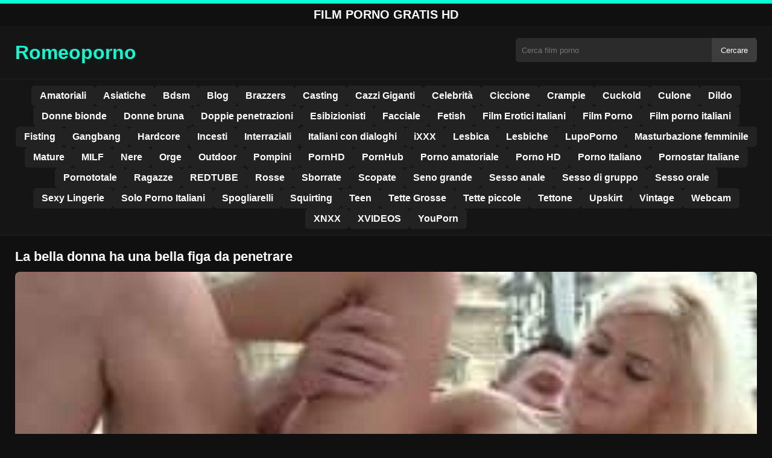

--- FILE ---
content_type: text/html; charset=UTF-8
request_url: https://romeoporno.com/la-bella-donna-ha-una-bella-figa-da-penetrare/
body_size: 8773
content:
<!DOCTYPE html><html lang="it"><head><meta charset="utf-8"> <meta name="viewport" content="width=device-width, initial-scale=1"><meta name="rating" content="RTA-5042-1996-1400-1577-RTA"> <meta name="rating" content="adult"><title>La bella donna ha una bella figa da penetrare</title> <meta name="description" content="La bella donna ha una bella figa da penetrare"> <meta name="robots" content="index, follow"><meta property="og:title" content="La bella donna ha una bella figa da penetrare"> <meta property="og:description" content="La bella donna ha una bella figa da penetrare"> <meta property="og:type" content="video.other"> <meta property="og:image" content="https://romeoporno.com/wp-content/uploads/2020/08/pornoitaliano-8.jpg"> <meta property="og:url" content="https://romeoporno.com/la-bella-donna-ha-una-bella-figa-da-penetrare/"> <meta property="og:site_name" content="Video Porno Italiani Caldi in HD | Film XXX Gratis &amp; Tube Erotici"> <link rel="preload" as="image" href="https://romeoporno.com/wp-content/uploads/2020/08/pornoitaliano-8.jpg" fetchpriority="high"> <link rel="icon" href="https://romeoporno.com/wp-content/uploads/2020/07/cropped-1-08-512.png"><meta name='robots' content='max-image-preview:large'/><style>img:is([sizes=auto i],[sizes^="auto," i]){contain-intrinsic-size:3000px 1500px}</style><style id='classic-theme-styles-inline-css' type='text/css'>/*! This file is auto-generated */:0.wp-block-button__link{color:#fff;background-color:#32373c;border-radius:9999px;box-shadow:none;text-decoration:none;padding:calc(.667em + 2px) calc(1.333em + 2px);font-size:1.125em}.wp-block-file__button{background:#32373c;color:#fff;text-decoration:none}</style><style id='global-styles-inline-css' type='text/css'>:root{--wp--preset--aspect-ratio--square:1;--wp--preset--aspect-ratio--4-3:4/3;--wp--preset--aspect-ratio--3-4:3/4;--wp--preset--aspect-ratio--3-2:3/2;--wp--preset--aspect-ratio--2-3:2/3;--wp--preset--aspect-ratio--16-9:16/9;--wp--preset--aspect-ratio--9-16:9/16;--wp--preset--color--black:#000;--wp--preset--color--cyan-bluish-gray:#abb8c3;--wp--preset--color--white:#fff;--wp--preset--color--pale-pink:#f78da7;--wp--preset--color--vivid-red:#cf2e2e;--wp--preset--color--luminous-vivid-orange:#ff6900;--wp--preset--color--luminous-vivid-amber:#fcb900;--wp--preset--color--light-green-cyan:#7bdcb5;--wp--preset--color--vivid-green-cyan:#00d084;--wp--preset--color--pale-cyan-blue:#8ed1fc;--wp--preset--color--vivid-cyan-blue:#0693e3;--wp--preset--color--vivid-purple:#9b51e0;--wp--preset--gradient--vivid-cyan-blue-to-vivid-purple:linear-gradient(135deg,rgba(6,147,227,1) 0,rgb(155,81,224) 100%);--wp--preset--gradient--light-green-cyan-to-vivid-green-cyan:linear-gradient(135deg,rgb(122,220,180) 0,rgb(0,208,130) 100%);--wp--preset--gradient--luminous-vivid-amber-to-luminous-vivid-orange:linear-gradient(135deg,rgba(252,185,0,1) 0,rgba(255,105,0,1) 100%);--wp--preset--gradient--luminous-vivid-orange-to-vivid-red:linear-gradient(135deg,rgba(255,105,0,1) 0,rgb(207,46,46) 100%);--wp--preset--gradient--very-light-gray-to-cyan-bluish-gray:linear-gradient(135deg,rgb(238,238,238) 0,rgb(169,184,195) 100%);--wp--preset--gradient--cool-to-warm-spectrum:linear-gradient(135deg,rgb(74,234,220) 0,rgb(151,120,209) 20%,rgb(207,42,186) 40%,rgb(238,44,130) 60%,rgb(251,105,98) 80%,rgb(254,248,76) 100%);--wp--preset--gradient--blush-light-purple:linear-gradient(135deg,rgb(255,206,236) 0,rgb(152,150,240) 100%);--wp--preset--gradient--blush-bordeaux:linear-gradient(135deg,rgb(254,205,165) 0,rgb(254,45,45) 50%,rgb(107,0,62) 100%);--wp--preset--gradient--luminous-dusk:linear-gradient(135deg,rgb(255,203,112) 0,rgb(199,81,192) 50%,rgb(65,88,208) 100%);--wp--preset--gradient--pale-ocean:linear-gradient(135deg,rgb(255,245,203) 0,rgb(182,227,212) 50%,rgb(51,167,181) 100%);--wp--preset--gradient--electric-grass:linear-gradient(135deg,rgb(202,248,128) 0,rgb(113,206,126) 100%);--wp--preset--gradient--midnight:linear-gradient(135deg,rgb(2,3,129) 0,rgb(40,116,252) 100%);--wp--preset--font-size--small:13px;--wp--preset--font-size--medium:20px;--wp--preset--font-size--large:36px;--wp--preset--font-size--x-large:42px;--wp--preset--spacing--20:.44rem;--wp--preset--spacing--30:.67rem;--wp--preset--spacing--40:1rem;--wp--preset--spacing--50:1.5rem;--wp--preset--spacing--60:2.25rem;--wp--preset--spacing--70:3.38rem;--wp--preset--spacing--80:5.06rem;--wp--preset--shadow--natural:6px 6px 9px rgba(0,0,0,.2);--wp--preset--shadow--deep:12px 12px 50px rgba(0,0,0,.4);--wp--preset--shadow--sharp:6px 6px 0 rgba(0,0,0,.2);--wp--preset--shadow--outlined:6px 6px 0 -3px rgba(255,255,255,1),6px 6px rgba(0,0,0,1);--wp--preset--shadow--crisp:6px 6px 0 rgba(0,0,0,1)}:where(.is-layout-flex){gap:.5em}:where(.is-layout-grid){gap:.5em}body .is-layout-flex{display:flex}.is-layout-flex{flex-wrap:wrap;align-items:center}.is-layout-flex>:is(*,div){margin:0}body .is-layout-grid{display:grid}.is-layout-grid>:is(*,div){margin:0}:where(.wp-block-columns.is-layout-flex){gap:2em}:where(.wp-block-columns.is-layout-grid){gap:2em}:where(.wp-block-post-template.is-layout-flex){gap:1.25em}:where(.wp-block-post-template.is-layout-grid){gap:1.25em}.has-black-color{color:var(--wp--preset--color--black)!important}.has-cyan-bluish-gray-color{color:var(--wp--preset--color--cyan-bluish-gray)!important}.has-white-color{color:var(--wp--preset--color--white)!important}.has-pale-pink-color{color:var(--wp--preset--color--pale-pink)!important}.has-vivid-red-color{color:var(--wp--preset--color--vivid-red)!important}.has-luminous-vivid-orange-color{color:var(--wp--preset--color--luminous-vivid-orange)!important}.has-luminous-vivid-amber-color{color:var(--wp--preset--color--luminous-vivid-amber)!important}.has-light-green-cyan-color{color:var(--wp--preset--color--light-green-cyan)!important}.has-vivid-green-cyan-color{color:var(--wp--preset--color--vivid-green-cyan)!important}.has-pale-cyan-blue-color{color:var(--wp--preset--color--pale-cyan-blue)!important}.has-vivid-cyan-blue-color{color:var(--wp--preset--color--vivid-cyan-blue)!important}.has-vivid-purple-color{color:var(--wp--preset--color--vivid-purple)!important}.has-black-background-color{background-color:var(--wp--preset--color--black)!important}.has-cyan-bluish-gray-background-color{background-color:var(--wp--preset--color--cyan-bluish-gray)!important}.has-white-background-color{background-color:var(--wp--preset--color--white)!important}.has-pale-pink-background-color{background-color:var(--wp--preset--color--pale-pink)!important}.has-vivid-red-background-color{background-color:var(--wp--preset--color--vivid-red)!important}.has-luminous-vivid-orange-background-color{background-color:var(--wp--preset--color--luminous-vivid-orange)!important}.has-luminous-vivid-amber-background-color{background-color:var(--wp--preset--color--luminous-vivid-amber)!important}.has-light-green-cyan-background-color{background-color:var(--wp--preset--color--light-green-cyan)!important}.has-vivid-green-cyan-background-color{background-color:var(--wp--preset--color--vivid-green-cyan)!important}.has-pale-cyan-blue-background-color{background-color:var(--wp--preset--color--pale-cyan-blue)!important}.has-vivid-cyan-blue-background-color{background-color:var(--wp--preset--color--vivid-cyan-blue)!important}.has-vivid-purple-background-color{background-color:var(--wp--preset--color--vivid-purple)!important}.has-black-border-color{border-color:var(--wp--preset--color--black)!important}.has-cyan-bluish-gray-border-color{border-color:var(--wp--preset--color--cyan-bluish-gray)!important}.has-white-border-color{border-color:var(--wp--preset--color--white)!important}.has-pale-pink-border-color{border-color:var(--wp--preset--color--pale-pink)!important}.has-vivid-red-border-color{border-color:var(--wp--preset--color--vivid-red)!important}.has-luminous-vivid-orange-border-color{border-color:var(--wp--preset--color--luminous-vivid-orange)!important}.has-luminous-vivid-amber-border-color{border-color:var(--wp--preset--color--luminous-vivid-amber)!important}.has-light-green-cyan-border-color{border-color:var(--wp--preset--color--light-green-cyan)!important}.has-vivid-green-cyan-border-color{border-color:var(--wp--preset--color--vivid-green-cyan)!important}.has-pale-cyan-blue-border-color{border-color:var(--wp--preset--color--pale-cyan-blue)!important}.has-vivid-cyan-blue-border-color{border-color:var(--wp--preset--color--vivid-cyan-blue)!important}.has-vivid-purple-border-color{border-color:var(--wp--preset--color--vivid-purple)!important}.has-vivid-cyan-blue-to-vivid-purple-gradient-background{background:var(--wp--preset--gradient--vivid-cyan-blue-to-vivid-purple)!important}.has-light-green-cyan-to-vivid-green-cyan-gradient-background{background:var(--wp--preset--gradient--light-green-cyan-to-vivid-green-cyan)!important}.has-luminous-vivid-amber-to-luminous-vivid-orange-gradient-background{background:var(--wp--preset--gradient--luminous-vivid-amber-to-luminous-vivid-orange)!important}.has-luminous-vivid-orange-to-vivid-red-gradient-background{background:var(--wp--preset--gradient--luminous-vivid-orange-to-vivid-red)!important}.has-very-light-gray-to-cyan-bluish-gray-gradient-background{background:var(--wp--preset--gradient--very-light-gray-to-cyan-bluish-gray)!important}.has-cool-to-warm-spectrum-gradient-background{background:var(--wp--preset--gradient--cool-to-warm-spectrum)!important}.has-blush-light-purple-gradient-background{background:var(--wp--preset--gradient--blush-light-purple)!important}.has-blush-bordeaux-gradient-background{background:var(--wp--preset--gradient--blush-bordeaux)!important}.has-luminous-dusk-gradient-background{background:var(--wp--preset--gradient--luminous-dusk)!important}.has-pale-ocean-gradient-background{background:var(--wp--preset--gradient--pale-ocean)!important}.has-electric-grass-gradient-background{background:var(--wp--preset--gradient--electric-grass)!important}.has-midnight-gradient-background{background:var(--wp--preset--gradient--midnight)!important}.has-small-font-size{font-size:var(--wp--preset--font-size--small)!important}.has-medium-font-size{font-size:var(--wp--preset--font-size--medium)!important}.has-large-font-size{font-size:var(--wp--preset--font-size--large)!important}.has-x-large-font-size{font-size:var(--wp--preset--font-size--x-large)!important}:where(.wp-block-post-template.is-layout-flex){gap:1.25em}:where(.wp-block-post-template.is-layout-grid){gap:1.25em}:where(.wp-block-columns.is-layout-flex){gap:2em}:where(.wp-block-columns.is-layout-grid){gap:2em}:root :where(.wp-block-pullquote){font-size:1.5em;line-height:1.6}</style><link rel="canonical" href="https://romeoporno.com/la-bella-donna-ha-una-bella-figa-da-penetrare/"/><link rel='shortlink' href='https://romeoporno.com/?p=391'/><link rel="icon" href="https://romeoporno.com/wp-content/uploads/2020/07/cropped-1-08-512-32x32.png" sizes="32x32"/><link rel="icon" href="https://romeoporno.com/wp-content/uploads/2020/07/cropped-1-08-512-192x192.png" sizes="192x192"/><link rel="apple-touch-icon" href="https://romeoporno.com/wp-content/uploads/2020/07/cropped-1-08-512-180x180.png"/><meta name="msapplication-TileImage" content="https://romeoporno.com/wp-content/uploads/2020/07/cropped-1-08-512-270x270.png"/><style>:root{--primary-bg:#101010;--secondary-bg:#151515;--tertiary-bg:#1b1b1b;--quaternary-bg:#111;--card-bg:#1e1e1e;--input-bg:#2b2b2b;--button-bg:#3d3d3d;--element-bg:#222;--text-primary:#fff;--text-secondary:#ededed;--text-muted:#f0f0f0;--text-gray:#ccc;--accent-primary:#09ffd2;--accent-hover:#fa2828;--border-primary:#333;--border-secondary:#202020;--border-tertiary:#444;--font-family:-apple-system,BlinkMacSystemFont,Segoe UI,Roboto,Oxygen,Ubuntu,Cantarell,Fira Sans,Droid Sans,Helvetica Neue,sans-serif}body{font-family:var(--font-family);background:var(--primary-bg);color:var(--text-primary);margin:0;padding:0;overflow-x:hidden}input,textarea,select,option,button{font-family:var(--font-family);outline:none}a{color:var(--accent-primary);text-decoration:none}a:hover{color:var(--text-primary)}.container{width:100%;max-width:1250px;margin:0 auto;padding:10px;box-sizing:border-box}#header{background:var(--secondary-bg);padding:0;position:relative}.logo{float:left;width:270px}.logo svg{width:100%;height:auto}.cautare{float:right;max-width:100%;width:400px;margin-top:10px;position:relative;box-sizing:border-box}.cautare input[type=text]{width:100%;height:40px;background:var(--input-bg);border:none;color:var(--text-primary);padding-left:10px;border-radius:5px;box-sizing:border-box}.cautare input[type=submit]{position:absolute;right:0;top:0;height:40px;background:var(--button-bg);color:var(--text-primary);border:none;padding:0 15px;border-radius:0 5px 5px 0;cursor:pointer}.cautare input[type=submit]:hover{background:var(--accent-primary);color:var(--element-bg)}.mobile_btn{display:none;position:absolute;right:15px;top:15px;font-size:26px;cursor:pointer;color:var(--text-primary)}.meniu{background:var(--secondary-bg);border-top:1px solid var(--border-secondary);border-bottom:1px solid var(--border-secondary);display:block}.meniu ul{display:flex;flex-wrap:wrap;justify-content:center;list-style:none;padding:0;margin:0;gap:8px}.meniu ul li{margin:0}.meniu ul li a{display:block;padding:8px 14px;border-radius:6px;background:var(--element-bg);color:var(--text-primary);font-weight:bold;transition:background .2s}.meniu ul li a:hover{background:var(--accent-primary);color:var(--element-bg)}.clear{clear:both}@media (max-width:910px){.logo{float:none;text-align:center;margin-bottom:10px}.cautare{float:none;width:100%;margin-top:10px}.mobile_btn{display:block}.meniu{display:none}.meniu.open{display:block}}.lista_filme ul{display:grid;grid-template-columns:repeat(auto-fit,minmax(calc(33.33% - 15px),1fr));gap:15px;justify-content:center;padding:0;list-style:none}.lista_filme ul li{background:var(--tertiary-bg);border:1px solid var(--border-primary);border-radius:8px;transition:transform .2s;overflow:hidden}.lista_filme ul li:hover{transform:translateY(-5px);border-color:var(--accent-primary)}.lista_filme ul li .thumb img{width:100%;height:auto;display:block}.lista_filme ul li .titlu h3{display:block;display:-webkit-box;padding:10px;font-size:16px;font-weight:bold;color:var(--accent-primary);text-align:center;height:37px;overflow:hidden;-webkit-line-clamp:2;-webkit-box-orient:vertical;text-overflow:ellipsis;overflow:hidden}@media (max-width:768px){.lista_filme ul{grid-template-columns:repeat(auto-fit,minmax(50%,1fr))}}.player{width:100%;aspect-ratio:16/9;position:relative;background:#000;border-radius:8px;overflow:hidden}.player video{width:100%;height:100%;display:block;object-fit:cover}#video-play{position:absolute;top:50%;left:50%;transform:translate(-50%,-50%);width:80px;height:80px;background:rgba(0,0,0,.5);border-radius:50%;cursor:pointer;display:flex;justify-content:center;align-items:center}#video-play::before{content:'';display:inline-block;width:0;height:0;border-left:20px solid white;border-top:12px solid transparent;border-bottom:12px solid transparent}.playing #video-play{display:none}.info_film{background:var(--quaternary-bg);margin-top:20px;padding:15px;border-radius:8px;color:var(--text-primary);font-size:14px;line-height:1.6}.info_film .row{display:flex;justify-content:space-between;flex-wrap:wrap;border-bottom:1px solid var(--border-primary);padding:8px 0}.info_film .row .stanga{flex:1 1 50%;color:var(--accent-primary)}.info_film .row .dreapta{flex:1 1 50%;text-align:right;color:var(--accent-primary)}@media (max-width:768px){.info_film .row{flex-direction:column;text-align:left}.info_film .row .dreapta{text-align:left;margin-top:5px}}.page-numbers,.wp-pagenavi a,.wp-pagenavi span{display:inline-block;padding:8px 14px;margin:5px 3px;background:var(--element-bg);color:var(--text-primary);border:1px solid var(--border-tertiary);border-radius:6px;text-decoration:none;font-weight:bold;transition:all .2s}.page-numbers:hover,.wp-pagenavi a:hover{background:var(--accent-primary);border-color:var(--accent-primary);color:var(--element-bg)}.wp-pagenavi .current{background:var(--accent-primary);border-color:var(--accent-primary);color:var(--element-bg)}.top{text-align:center;margin:0;position:relative}.top::before{content:"";display:block;height:6px;width:100%;background:var(--accent-primary)}.top h1,.top b{display:block;font-size:20px;font-weight:bold;color:var(--text-primary);text-transform:uppercase;margin:0;padding:7px 0}.links{text-align:center;margin-top:10px}.links ul{list-style:none;margin:0;padding:0}.links li{display:inline-block;margin:0 5px}.links a{display:inline-block;padding:8px 12px;color:var(--accent-primary);font-weight:bold;text-decoration:none;font-size:14px}.links a:hover{color:var(--text-primary);text-decoration:underline}.copy{text-align:center;color:var(--text-gray);font-size:14px;margin:10px 0;padding:10px 0}@media (max-width:768px){.links li{display:block;margin:5px 0}}.categories{display:flex;flex-wrap:nowrap;overflow-x:scroll;padding:5px 0 10px;scrollbar-width:none;margin:15px 0 -10px 0;position:relative}.categories::-webkit-scrollbar{display:none}.categories a{color:var(--text-primary);background:var(--element-bg);margin:0 10px 0 0;white-space:nowrap;height:30px;line-height:30px;font-weight:500;border-radius:6px;transition:background .2s}.categories a:hover{background:var(--accent-primary);color:var(--element-bg)}.categories a h2{display:block;margin:0;padding:0 10px;font-size:15px}.categories a h2:before{content:"\25B6\00A0"}@media (max-width:918px){.categories{scrollbar-width:thin;scrollbar-color:#666 #161616}}.global-title{font-size:22px;line-height:1.4;margin:10px 0;font-weight:600}.show_list{display:flex;flex-wrap:wrap;gap:10px;padding:10px 0;margin:20px 0;list-style:none;min-height:40px;opacity:0;animation:fadeInList .3s ease-in-out forwards}@keyframes fadeInList{to{opacity:1}}.show_list li{flex:0 0 auto}.show_list li a{display:inline-block;background:var(--card-bg);color:var(--text-primary);padding:6px 12px;border-radius:6px;font-size:14px;white-space:nowrap;border:1px solid var(--border-secondary);transition:background .2s ease,color .2s ease,transform .2s ease}.show_list li a:hover{background:var(--accent-primary);color:var(--element-bg);transform:translateY(-2px)}</style></head><body class="dark-theme"><div class="top"><b>Film Porno gratis HD</b></div><header id="header"><div class="container"><div class="logo"><a href="https://romeoporno.com" title="Video Porno Italiani Caldi in HD | Film XXX Gratis & Tube Erotici"><svg viewBox="0 0 210 50" xmlns="http://www.w3.org/2000/svg"><text x="0" y="35" font-size="25" fill="#09ffd2" font-weight="bold">Romeoporno</text></svg></a></div><div class="cautare"><form action="https://romeoporno.com/" method="get"><input type="text" name="s" placeholder="Cerca film porno"><input type="submit" value="Cercare"></form></div><div class="mobile_btn" onclick="if (!window.__cfRLUnblockHandlers) return false; document.getElementById('menu').classList.toggle('open')" data-cf-modified-d89b37e014b8f41aa5aca5d4-="">☰</div><div class="clear"></div></div><nav id="menu" class="meniu"><div class="container"><ul><li><a href="https://romeoporno.com/category/amatoriali/">Amatoriali</a></li><li><a href="https://romeoporno.com/category/asiatiche/">Asiatiche</a></li><li><a href="https://romeoporno.com/category/bdsm/">Bdsm</a></li><li><a href="https://romeoporno.com/category/blog/">Blog</a></li><li><a href="https://romeoporno.com/category/brazzers/">Brazzers</a></li><li><a href="https://romeoporno.com/category/casting/">Casting</a></li><li><a href="https://romeoporno.com/category/cazzi-giganti/">Cazzi Giganti</a></li><li><a href="https://romeoporno.com/category/celebrita/">Celebrità</a></li><li><a href="https://romeoporno.com/category/ciccione/">Ciccione</a></li><li><a href="https://romeoporno.com/category/crampie/">Crampie</a></li><li><a href="https://romeoporno.com/category/cuckold/">Cuckold</a></li><li><a href="https://romeoporno.com/category/culone/">Culone</a></li><li><a href="https://romeoporno.com/category/dildo/">Dildo</a></li><li><a href="https://romeoporno.com/category/donne-bionde/">Donne bionde</a></li><li><a href="https://romeoporno.com/category/donne-bruna/">Donne bruna</a></li><li><a href="https://romeoporno.com/category/doppie-penetrazioni/">Doppie penetrazioni</a></li><li><a href="https://romeoporno.com/category/esibizionisti/">Esibizionisti</a></li><li><a href="https://romeoporno.com/category/facciale/">Facciale</a></li><li><a href="https://romeoporno.com/category/fetish/">Fetish</a></li><li><a href="https://romeoporno.com/category/film-erotici-italiani/">Film Erotici Italiani</a></li><li><a href="https://romeoporno.com/category/film-porno/">Film Porno</a></li><li><a href="https://romeoporno.com/category/film-porno-italiani/">Film porno italiani</a></li><li><a href="https://romeoporno.com/category/fisting/">Fisting</a></li><li><a href="https://romeoporno.com/category/gangbang/">Gangbang</a></li><li><a href="https://romeoporno.com/category/hardcore/">Hardcore</a></li><li><a href="https://romeoporno.com/category/incesti/">Incesti</a></li><li><a href="https://romeoporno.com/category/interraziali/">Interraziali</a></li><li><a href="https://romeoporno.com/category/italiani-con-dialoghi/">Italiani con dialoghi</a></li><li><a href="https://romeoporno.com/category/ixxx/">iXXX</a></li><li><a href="https://romeoporno.com/category/lesbica/">Lesbica</a></li><li><a href="https://romeoporno.com/category/lesbiche/">Lesbiche</a></li><li><a href="https://romeoporno.com/category/lupoporno/">LupoPorno</a></li><li><a href="https://romeoporno.com/category/masturbazione-femminile/">Masturbazione femminile</a></li><li><a href="https://romeoporno.com/category/mature/">Mature</a></li><li><a href="https://romeoporno.com/category/milf/">MILF</a></li><li><a href="https://romeoporno.com/category/nere/">Nere</a></li><li><a href="https://romeoporno.com/category/orge/">Orge</a></li><li><a href="https://romeoporno.com/category/outdoor/">Outdoor</a></li><li><a href="https://romeoporno.com/category/pompini/">Pompini</a></li><li><a href="https://romeoporno.com/category/pornhd/">PornHD</a></li><li><a href="https://romeoporno.com/category/pornhub/">PornHub</a></li><li><a href="https://romeoporno.com/category/porno-amatoriale/">Porno amatoriale</a></li><li><a href="https://romeoporno.com/category/porno-hd/">Porno HD</a></li><li><a href="https://romeoporno.com/category/porno-italiano/">Porno Italiano</a></li><li><a href="https://romeoporno.com/category/pornostar-italiane/">Pornostar Italiane</a></li><li><a href="https://romeoporno.com/category/pornototale/">Pornototale</a></li><li><a href="https://romeoporno.com/category/ragazze/">Ragazze</a></li><li><a href="https://romeoporno.com/category/redtube/">REDTUBE</a></li><li><a href="https://romeoporno.com/category/rosse/">Rosse</a></li><li><a href="https://romeoporno.com/category/sborrate/">Sborrate</a></li><li><a href="https://romeoporno.com/category/scopate/">Scopate</a></li><li><a href="https://romeoporno.com/category/seno-grande/">Seno grande</a></li><li><a href="https://romeoporno.com/category/sesso-anale/">Sesso anale</a></li><li><a href="https://romeoporno.com/category/sesso-di-gruppo/">Sesso di gruppo</a></li><li><a href="https://romeoporno.com/category/sesso-orale/">Sesso orale</a></li><li><a href="https://romeoporno.com/category/sexy-lingerie/">Sexy Lingerie</a></li><li><a href="https://romeoporno.com/category/solo-porno-italiani/">Solo Porno Italiani</a></li><li><a href="https://romeoporno.com/category/spogliarelli/">Spogliarelli</a></li><li><a href="https://romeoporno.com/category/squirting/">Squirting</a></li><li><a href="https://romeoporno.com/category/teen/">Teen</a></li><li><a href="https://romeoporno.com/category/tette-grosse/">Tette Grosse</a></li><li><a href="https://romeoporno.com/category/tette-piccole/">Tette piccole</a></li><li><a href="https://romeoporno.com/category/tettone/">Tettone</a></li><li><a href="https://romeoporno.com/category/upskirt/">Upskirt</a></li><li><a href="https://romeoporno.com/category/vintage/">Vintage</a></li><li><a href="https://romeoporno.com/category/webcam/">Webcam</a></li><li><a href="https://romeoporno.com/category/xnxx/">XNXX</a></li><li><a href="https://romeoporno.com/category/xvideos/">XVIDEOS</a></li><li><a href="https://romeoporno.com/category/youporn/">YouPorn</a></li></ul></div></nav></header><div id="content_film"> <div class="container"><script type="application/ld+json">{"@context":"https://schema.org","@type":"VideoObject","name":"La bella donna ha una bella figa da penetrare","description":"La bella donna ha una bella figa da penetrare","thumbnailUrl":"https://romeoporno.com/wp-content/uploads/2020/08/pornoitaliano-8.jpg","uploadDate":"2020-08-20T20:26:02+00:00","contentUrl":"https://romeoporno.com/videolink/391.m3u8","embedUrl":"","duration":"PT4M17S","interactionCount":"2345","publisher":{"@type":"Organization","name":"Video Porno Italiani Caldi in HD | Film XXX Gratis &amp; Tube Erotici","logo":{"@type":"ImageObject","url":"https://romeoporno.com/wp-content/uploads/2020/07/cropped-1-08-512.png"}}}</script><h1 class="global-title">La bella donna ha una bella figa da penetrare</h1><div class="player" id="player"><video id="videoplayer" preload="none" poster="https://romeoporno.com/wp-content/uploads/2020/08/pornoitaliano-8.jpg" controls playsinline><source src="https://romeoporno.com/videolink/391.m3u8" type="application/vnd.apple.mpegurl"></video><div id="video-play"></div></div><style>.player{width:100%;height:auto;position:relative;background:#000}.player video{width:100%!important;height:auto!important;background:#000}#video-play{position:absolute;top:50%;left:50%;transform:translate(-50%,-50%);width:6.5em;height:6.5em;background-color:#000;border-radius:50%;display:flex;justify-content:center;align-items:center;cursor:pointer;border:none;transition:opacity .3s}#video-play::before{content:'';display:inline-block;width:0;height:0;font-size:40px;margin-left:5px;border-left:.7em solid white;border-top:.4em solid transparent;border-bottom:.4em solid transparent}.playing #video-play{display:none}</style><script src="https://cdn.jsdelivr.net/npm/hls.js@1.4.0" type="d89b37e014b8f41aa5aca5d4-text/javascript"></script><script type="d89b37e014b8f41aa5aca5d4-text/javascript">document.addEventListener("DOMContentLoaded",function(){const video=document.getElementById('videoplayer');const playButton=document.getElementById('video-play');const videoContainer=document.getElementById('player');const videoSourceUrl="https://romeoporno.com/videolink/391.m3u8";playButton.addEventListener('click',function(){videoContainer.classList.add('playing');if(!video.src){if(Hls.isSupported()){const hls=new Hls();hls.loadSource(videoSourceUrl);hls.attachMedia(video)}else if(video.canPlayType('application/vnd.apple.mpegurl')){video.src=videoSourceUrl}}video.play()});video.addEventListener('play',function(){videoContainer.classList.add('playing')})});</script><div class="categories"><a href="https://romeoporno.com/category/donne-bionde/" title="Donne bionde"><h2>Donne bionde</h2></a> <a href="https://romeoporno.com/category/porno-hd/" title="Porno HD"><h2>Porno HD</h2></a> <a href="https://romeoporno.com/category/redtube/" title="REDTUBE"><h2>REDTUBE</h2></a> <a href="https://romeoporno.com/category/solo-porno-italiani/" title="Solo Porno Italiani"><h2>Solo Porno Italiani</h2></a></div><div class="row"><div class="stanga"><p>La bella donna ha una bella figa da penetrare</p></div><div class="dreapta"></div><div class="clear"></div></div><b class="global-title">Film porno gratuiti simili</b><div class="lista_filme"><ul><li><div class="thumb"><a href="https://romeoporno.com/una-troia-tettona-che-racconta-tutti-i-suoi-desideri-erotici/" title="Una troia tettona che racconta tutti i suoi desideri erotici"><img width="240" height="130" src="https://romeoporno.com/wp-content/uploads/2025/03/bcb7375069bccbb57a40d22151af2d17.jpg" alt="Una troia tettona che racconta tutti i suoi desideri erotici" fetchpriority="high"></a></div><div class="titlu"><a href="https://romeoporno.com/una-troia-tettona-che-racconta-tutti-i-suoi-desideri-erotici/" title="Una troia tettona che racconta tutti i suoi desideri erotici"><h3>Una troia tettona che racconta tutti i suoi desideri erotici</h3></a></div></li><li><div class="thumb"><a href="https://romeoporno.com/scopata-aggressiva-finche-la-sua-figa-non-inizia-a-farle-male/" title="Scopata aggressiva finché la sua figa non inizia a farle male"><img width="240" height="130" src="https://romeoporno.com/wp-content/uploads/2025/04/00a1447e3e886109f0f06c3f6763e865.jpg" alt="Scopata aggressiva finché la sua figa non inizia a farle male" loading="lazy"></a></div><div class="titlu"><a href="https://romeoporno.com/scopata-aggressiva-finche-la-sua-figa-non-inizia-a-farle-male/" title="Scopata aggressiva finché la sua figa non inizia a farle male"><h3>Scopata aggressiva finché la sua figa non inizia a farle male</h3></a></div></li><li><div class="thumb"><a href="https://romeoporno.com/la-studentessa-che-paga-laffitto-con-una-figa-appena-lavata-e-depilata/" title="La studentessa che paga l&#8217;affitto con una figa appena lavata e depilata"><img width="240" height="130" src="https://romeoporno.com/wp-content/uploads/2025/03/27a37b9fa34162c5d848bd14b7e4e3b0.jpg" alt="La studentessa che paga l&#8217;affitto con una figa appena lavata e depilata" loading="lazy"></a></div><div class="titlu"><a href="https://romeoporno.com/la-studentessa-che-paga-laffitto-con-una-figa-appena-lavata-e-depilata/" title="La studentessa che paga l&#8217;affitto con una figa appena lavata e depilata"><h3>La studentessa che paga l&#8217;affitto con una figa appena lavata e depilata</h3></a></div></li><li><div class="thumb"><a href="https://romeoporno.com/lei-ha-la-figa-piu-piccola-che-lui-penetra-con-forza/" title="Lei ha la figa più piccola che lui penetra con forza"><img width="240" height="130" src="https://romeoporno.com/wp-content/uploads/2025/08/a3b2e8be7a18077e8cd2132438c6669a.jpg" alt="Lei ha la figa più piccola che lui penetra con forza" loading="lazy"></a></div><div class="titlu"><a href="https://romeoporno.com/lei-ha-la-figa-piu-piccola-che-lui-penetra-con-forza/" title="Lei ha la figa più piccola che lui penetra con forza"><h3>Lei ha la figa più piccola che lui penetra con forza</h3></a></div></li><li><div class="thumb"><a href="https://romeoporno.com/dopo-avergli-dato-un-piacere-intenso-rimane-felice/" title="Dopo avergli dato un piacere intenso, rimane felice"><img width="240" height="130" src="https://romeoporno.com/wp-content/uploads/2025/08/782055100c3be7c1ced0b130e89b24e6.30.jpg" alt="Dopo avergli dato un piacere intenso, rimane felice" loading="lazy"></a></div><div class="titlu"><a href="https://romeoporno.com/dopo-avergli-dato-un-piacere-intenso-rimane-felice/" title="Dopo avergli dato un piacere intenso, rimane felice"><h3>Dopo avergli dato un piacere intenso, rimane felice</h3></a></div></li><li><div class="thumb"><a href="https://romeoporno.com/lesbiche-che-si-muovono-in-perfetta-sincronia/" title="Lesbiche che si muovono in perfetta sincronia"><img width="240" height="130" src="https://romeoporno.com/wp-content/uploads/2025/02/d3f3a5625ea270b1ef9c1bbe1025e4ae.jpg" alt="Lesbiche che si muovono in perfetta sincronia" loading="lazy"></a></div><div class="titlu"><a href="https://romeoporno.com/lesbiche-che-si-muovono-in-perfetta-sincronia/" title="Lesbiche che si muovono in perfetta sincronia"><h3>Lesbiche che si muovono in perfetta sincronia</h3></a></div></li><li><div class="thumb"><a href="https://romeoporno.com/il-ragazzo-dal-cazzo-grosso-scopa-la-donna-fino-a-far-scricchiolare-il-letto/" title="Il ragazzo dal cazzo grosso scopa la donna fino a far scricchiolare il letto"><img width="240" height="130" src="https://romeoporno.com/wp-content/uploads/2025/02/473e0ace43c85cf35e3f84773b1c3dc7.jpg" alt="Il ragazzo dal cazzo grosso scopa la donna fino a far scricchiolare il letto" loading="lazy"></a></div><div class="titlu"><a href="https://romeoporno.com/il-ragazzo-dal-cazzo-grosso-scopa-la-donna-fino-a-far-scricchiolare-il-letto/" title="Il ragazzo dal cazzo grosso scopa la donna fino a far scricchiolare il letto"><h3>Il ragazzo dal cazzo grosso scopa la donna fino a far scricchiolare il letto</h3></a></div></li><li><div class="thumb"><a href="https://romeoporno.com/quando-le-toccava-i-grandi-seni-il-suo-cazzo-saliva-al-massimo-livello/" title="Quando le toccava i grandi seni, il suo cazzo saliva al massimo livello"><img width="240" height="130" src="https://romeoporno.com/wp-content/uploads/2025/02/291fafe1b387f5aa365226c68063447e.jpg" alt="Quando le toccava i grandi seni, il suo cazzo saliva al massimo livello" loading="lazy"></a></div><div class="titlu"><a href="https://romeoporno.com/quando-le-toccava-i-grandi-seni-il-suo-cazzo-saliva-al-massimo-livello/" title="Quando le toccava i grandi seni, il suo cazzo saliva al massimo livello"><h3>Quando le toccava i grandi seni, il suo cazzo saliva al massimo livello</h3></a></div></li><li><div class="thumb"><a href="https://romeoporno.com/non-smette-di-fare-la-fellatio-finche-non-sente-il-sapore-dello-sperma/" title="Non smette di fare la fellatio finché non sente il sapore dello sperma"><img width="240" height="130" src="https://romeoporno.com/wp-content/uploads/2025/07/0a09abcf84ae316d4ee2f7c0b3d0e8e8.jpg" alt="Non smette di fare la fellatio finché non sente il sapore dello sperma" loading="lazy"></a></div><div class="titlu"><a href="https://romeoporno.com/non-smette-di-fare-la-fellatio-finche-non-sente-il-sapore-dello-sperma/" title="Non smette di fare la fellatio finché non sente il sapore dello sperma"><h3>Non smette di fare la fellatio finché non sente il sapore dello sperma</h3></a></div></li></ul></div></div></div><div id="footer"><div class="container"><div class="copy"><span>&copy; Copyright 2025 Romeoporno.com Tutti i diritti riservati.</span></div><div class="links"><div class="menu"><ul><li class="page_item page-item-32572"><a href="https://romeoporno.com/consigli-hot/">Consigli Hot</a></li><li class="page_item page-item-32334"><a href="https://romeoporno.com/contatto/">Contatto</a></li><li class="page_item page-item-32339"><a href="https://romeoporno.com/dichiarazione-18-usc-2257/">Dichiarazione 18 USC 2257</a></li><li class="page_item page-item-32337"><a href="https://romeoporno.com/dmca/">DMCA</a></li><li class="page_item page-item-32342"><a href="https://romeoporno.com/termini-e-condizioni/">Termini e Condizioni</a></li><li class="page_item page-item-32737"><a href="https://romeoporno.com/xxx/">xxx</a></li></ul></div></div></div></div><script type="d89b37e014b8f41aa5aca5d4-text/javascript">!function(){"use strict";let e,t;const n=new Set,o=document.createElement("link"),a=o.relList&&o.relList.supports&&o.relList.supports("prefetch")&&window.IntersectionObserver&&"isIntersecting"in IntersectionObserverEntry.prototype,i="instantAllowQueryString"in document.body.dataset,s="instantAllowExternalLinks"in document.body.dataset,r="instantWhitelist"in document.body.dataset;let c=65,l=!1,d=!1,u=!1;if("instantIntensity"in document.body.dataset){let e=document.body.dataset.instantIntensity;if("mousedown"==e.substr(0,9))l=!0,"mousedown-only"==e&&(d=!0);else if("viewport"==e.substr(0,8))navigator.connection&&(navigator.connection.saveData||navigator.connection.effectiveType.includes("2g"))||("viewport"==e?document.documentElement.clientWidth*document.documentElement.clientHeight<45e4&&(u=!0):"viewport-all"==e&&(u=!0));else{let t=parseInt(e);isNaN(t)||(c=t)}}function h(e){return!(!e||!e.href||e.href===location.href)&&(!e.hasAttribute("download")&&!e.hasAttribute("target")&&(!(!s&&e.hostname!==location.hostname)&&(!(!i&&e.search&&e.search!==location.search)&&((!e.hash||e.pathname+e.search!==location.pathname+location.search)&&(!(r&&!e.hasAttribute("data-instant"))&&!e.hasAttribute("data-no-instant"))))))}function m(e){if(n.has(e))return;n.add(e);const t=document.createElement("link");t.rel="prefetch",t.href=e,document.head.appendChild(t)}function f(){e&&(clearTimeout(e),e=void 0)}if(a){let n={capture:!0,passive:!0};if(d||document.addEventListener("touchstart",function(e){t=performance.now();let n=e.target.closest("a");h(n)&&m(n.href)},n),l?document.addEventListener("mousedown",function(e){let t=e.target.closest("a");h(t)&&m(t.href)},n):document.addEventListener("mouseover",function(n){if(performance.now()-t<1100)return;let o=n.target.closest("a");h(o)&&(o.addEventListener("mouseout",f,{passive:!0}),e=setTimeout(()=>{m(o.href),e=void 0},c))},n),u){let e;(e=window.requestIdleCallback?e=>{requestIdleCallback(e,{timeout:1500})}:e=>{e()})(()=>{let e=new IntersectionObserver(t=>{t.forEach(t=>{if(t.isIntersecting){let n=t.target;e.unobserve(n),m(n.href)}})});document.querySelectorAll("a").forEach(t=>{h(t)&&e.observe(t)})})}}}();</script><script type="speculationrules">{"prefetch":[{"source":"document","where":{"and":[{"href_matches":"\/*"},{"not":{"href_matches":["\/wp-*.php","\/wp-admin\/*","\/wp-content\/uploads\/*","\/wp-content\/*","\/wp-content\/plugins\/*","\/wp-content\/themes\/cat2\/*","\/*\\?(.+)"]}},{"not":{"selector_matches":"a[rel~=\"nofollow\"]"}},{"not":{"selector_matches":".no-prefetch, .no-prefetch a"}}]},"eagerness":"conservative"}]}</script><script defer type="d89b37e014b8f41aa5aca5d4-text/javascript">setTimeout(function(){var y=document.createElement("img");y.src="https://mc.yandex.ru/watch/74508064";y.style="position:absolute;left:-9111px;width:0;height:0";y.alt="";document.body.appendChild(y)},100);</script><script src="/cdn-cgi/scripts/7d0fa10a/cloudflare-static/rocket-loader.min.js" data-cf-settings="d89b37e014b8f41aa5aca5d4-|49" defer></script></body></html>